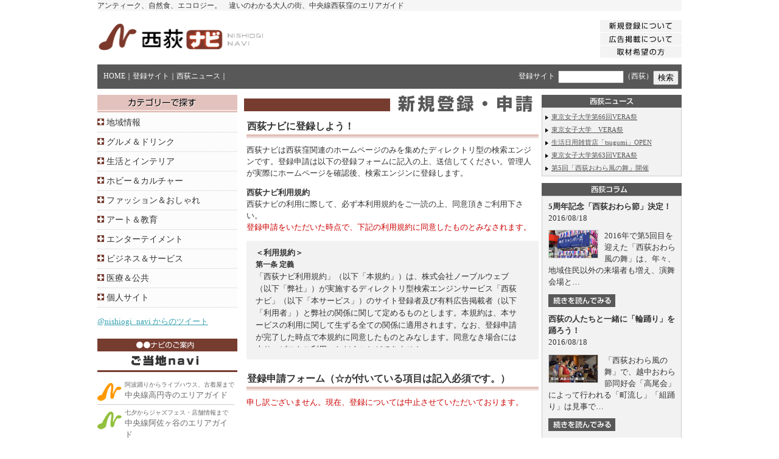

--- FILE ---
content_type: text/html
request_url: http://www.nishiogi-navi.com/search/site/regist.html
body_size: 11402
content:
<?xml version="1.0" encoding="utf-8"?>
<!DOCTYPE html PUBLIC "-//W3C//DTD XHTML 1.0 Transitional//EN"
"http://www.w3.org/TR/xhtml1/DTD/xhtml1-transitional.dtd">
<html xmlns="http://www.w3.org/1999/xhtml" lang="ja" xml:lang="ja">
<head>
<meta http-equiv="Content-Type" content="text/html; charset=utf-8" />
<title>新規登録・申請 | 西荻窪(杉並区JR中央線)エリアガイド 西荻ナビ｜登録サイト</title>
<meta name="description" content="西荻ナビはJR中央線、杉並区西荻窪のホームページを専門に取扱う検索エンジンです。" />
<meta name="keywords" content="西荻窪,西荻,JR,地域,情報,検索,検索エンジン,住宅,漫画,アンティーク,ナビ,旅,電車,クラシック,中央線,杉並,杉並区,ポータルサイト ,サブカルチャー,東京,エリアガイド" /> 
<meta name="robots" content="INDEX,FOLLOW" />
<meta http-equiv="Content-Script-Type" content="text/javascript" />
<meta http-equiv="Content-Style-Type" content="text/css" />

<link rel="stylesheet" href="http://www.nishiogi-navi.com/css/styles.css" type="text/css" media="all" />
<script language="JavaScript" type="text/javascript" src="http://www.nishiogi-navi.com/js/prototype.js"></script>
<script language="JavaScript" type="text/javascript" src="http://www.nishiogi-navi.com/js/livepipe.js"></script>
<script language="JavaScript" type="text/javascript" src="http://www.nishiogi-navi.com/js/control.tabs.js"></script>

<script language="JavaScript" type="text/javascript" src="http://www.nishiogi-navi.com/mt.js"></script>

<script language="JavaScript" type="text/javascript" src="http://www.nishiogi-navi.com/js/jquery.js"></script>
<script language="JavaScript" type="text/javascript" src="http://www.nishiogi-navi.com/js/jquery_auto_j.js"></script>
<script language="JavaScript" type="text/javascript" src="http://www.nishiogi-navi.com/js/java.js"></script>


<script language="JavaScript" type="text/javascript" src="http://www.nishiogi-navi.com/js/jquery2.js"></script>
<script type="text/javascript">
jQuery.noConflict();
var j$ = jQuery;
</script>

<script language="JavaScript" type="text/javascript" src="http://www.nishiogi-navi.com/js/jquery.pager.js"></script>
<script type="text/javascript"> 
j$(function(){
j$('#entry_list').pager('ul',
               {
navId:"search_footer",
height:"auto",
prevText: "前へ",
nextText: "次へ"
               }
            );
         });
</script>


</head>


<body>

<!-- wrapper start -->
<div id="wrapper">

<!-- header start -->
<div id="header" class="clearfix">
<h1>アンティーク、自然食、エコロジー。　違いのわかる大人の街、中央線西荻窪のエリアガイド</h1>

<div id="header_menu">
<div id="logo"><a href="http://www.nishiogi-navi.com/" title="西荻ナビ"><img src="http://www.nishiogi-navi.com/images/logo.gif" alt="西荻ナビ" width="303" height="60" /></a></div>
<div id="header_navi">
<ul>
<li><a href="http://www.nishiogi-navi.com/search/site/regist.html" title="新規登録について"><img src="http://www.nishiogi-navi.com/images/header_navi01.gif" alt="新規登録について" width="134" height="20" border="0" class="Hover" /></a></li>
<li><a href="http://www.nishiogi-navi.com/archive/advertisement.html" title="広告掲載について"><img src="http://www.nishiogi-navi.com/images/header_navi02.gif" alt="広告掲載について" width="134" height="20" border="0" class="Hover" /></a></li>
<li><a href="http://www.nishiogi-navi.com/news/contact.html" title="取材希望の方"><img src="http://www.nishiogi-navi.com/images/header_navi03.gif" alt="取材希望の方" width="134" height="20" border="0" class="Hover" /></a></li>
</ul>
</div>
<!--<div id="header_bn">
#include virtual="/bntop.php"
</div>-->
</div>

</div>
<!-- header end -->

<!-- menu start -->
<div id="menu">
<div id="menu_navi"><a href="http://www.nishiogi-navi.com/">HOME</a>｜<a href="http://www.nishiogi-navi.com/search/html/">登録サイト</a>｜<a href="http://www.nishiogi-navi.com/news/">西荻ニュース</a>｜</div>
<div id="menu_search"><ul id="tab_group">  
<li><a href="#tab2">登録サイト</a></li>
<li id="tab2"><form method="get" action="http://www.nishiogi-navi.com/mt/mt-search.cgi"><input type="hidden" name="IncludeBlogs" value="3" /><input type="hidden" name="limit" value="20" /><input id="search" class="query" style="width:100px;" name="search" value="" /><span>（西荻）</span><input class="submit" type="submit" value="検索" /></form></li>
</ul>



<script>new Control.Tabs('tab_group');</script>
</div>
</div>
<!-- menu end -->

<!-- contents start -->
<div id="contents" class="clearfix">

<!-- left start -->
<div id="left">

<!-- ここから各メニュー -->
<div id="p_menu">
<h2><a href="http://www.nishiogi-navi.com/search/html/"><img src="http://www.nishiogi-navi.com/images/parts/menu_category.gif" alt="カテゴリ検索" width="230" height="30" /></a></h2>

<h3><a href="javascript:void(0);" onclick="treemenu('cate01')" title="クリックすると開きます"><img src="http://www.nishiogi-navi.com/images/parts/point_02c.gif" width="11" height="11" alt="▼" id="d_cate01"  /></a> <a href="http://www.nishiogi-navi.com/search/html/01/">地域情報</a></h3>

<ul class="list_classification" id="cate01" style="display:none;">


<li><a href="http://www.nishiogi-navi.com/search/html/01/01_01/">西荻窪</a>（11）</li>


<li><a href="http://www.nishiogi-navi.com/search/html/01/01_04/">高円寺</a>（13）</li>


<li><a href="http://www.nishiogi-navi.com/search/html/01/01_03/">阿佐ヶ谷</a>（11）</li>


<li><a href="http://www.nishiogi-navi.com/search/html/01/01_02/">荻窪</a>（13）</li>


<li><a href="http://www.nishiogi-navi.com/search/html/01/01_05/">杉並区</a>（24）</li>


<li><a href="http://www.nishiogi-navi.com/search/html/01/01_08/">吉祥寺</a>（3）</li>


<li><a href="http://www.nishiogi-navi.com/search/html/01/01_06/">中野</a>（2）</li>


<li><a href="http://www.nishiogi-navi.com/search/html/01/01_07/">便利サイト</a>（4）</li>


</ul>

<h3><a href="javascript:void(0);" onclick="treemenu('cate02')" title="クリックすると開きます"><img src="http://www.nishiogi-navi.com/images/parts/point_02c.gif" width="11" height="11" alt="▼" id="d_cate02"  /></a> <a href="http://www.nishiogi-navi.com/search/html/02/">グルメ＆ドリンク</a></h3>

<ul class="list_classification" id="cate02" style="display:none;">


<li><a href="http://www.nishiogi-navi.com/search/html/02/02_01/">飲食店</a>（28）</li>


<li><a href="http://www.nishiogi-navi.com/search/html/02/02_06/">居酒屋</a>（11）</li>


<li><a href="http://www.nishiogi-navi.com/search/html/02/02_07/">エスニック</a>（7）</li>


<li><a href="http://www.nishiogi-navi.com/search/html/02/02_02/">カフェ</a>（13）</li>


<li><a href="http://www.nishiogi-navi.com/search/html/02/02_04/">バー/スナック</a>（9）</li>


<li><a href="http://www.nishiogi-navi.com/search/html/02/02_05/">お菓子/スイーツ</a>（11）</li>


<li><a href="http://www.nishiogi-navi.com/search/html/02/02_03/">食品/飲料</a>（10）</li>


</ul>

<h3><a href="javascript:void(0);" onclick="treemenu('cate03')" title="クリックすると開きます"><img src="http://www.nishiogi-navi.com/images/parts/point_02c.gif" width="11" height="11" alt="▼" id="d_cate03"  /></a> <a href="http://www.nishiogi-navi.com/search/html/03/">生活とインテリア</a></h3>

<ul class="list_classification" id="cate03" style="display:none;">


<li><a href="http://www.nishiogi-navi.com/search/html/03/03_01/">不動産</a>（28）</li>


<li><a href="http://www.nishiogi-navi.com/search/html/03/03_02/">生活雑貨</a>（24）</li>


<li><a href="http://www.nishiogi-navi.com/search/html/03/03_05/">リサイクルショップ/質屋</a>（1）</li>


<li><a href="http://www.nishiogi-navi.com/search/html/03/03_03/">ペット</a>（7）</li>


<li><a href="http://www.nishiogi-navi.com/search/html/03/03_04/">銭湯</a>（2）</li>


<li><a href="http://www.nishiogi-navi.com/search/html/03/03_06/">花屋</a>（10）</li>


<li><a href="http://www.nishiogi-navi.com/search/html/03/05_07/">ライフスタイル</a>（3）</li>


</ul>

<h3><A HREF="javascript:void(0);" onclick="treemenu('cate04')" title="クリックすると開きます"><img src="http://www.nishiogi-navi.com/images/parts/point_02c.gif" width="11" height="11" alt="▼" id="d_cate04"  /></a> <a href="http://www.nishiogi-navi.com/search/html/04/">ホビー＆カルチャー</a></h3>

<ul class="list_classification" id="cate04" style="display:none;">


<li><a href="http://www.nishiogi-navi.com/search/html/04/04_01/">書籍</a>（8）</li>


<li><a href="http://www.nishiogi-navi.com/search/html/04/04_02/">スポーツ</a>（10）</li>


<li><a href="http://www.nishiogi-navi.com/search/html/04/04_03/">アンティーク</a>（11）</li>


<li><a href="http://www.nishiogi-navi.com/search/html/04/04_04/">おもちゃ</a>（1）</li>


<li><a href="http://www.nishiogi-navi.com/search/html/04/04_05/">楽器</a>（1）</li>


<li><a href="http://www.nishiogi-navi.com/search/html/04/04_06/">音楽</a>（1）</li>


</ul>

<h3><a href="javascript:void(0);" onclick="treemenu('cate05')" title="クリックすると開きます"><img src="http://www.nishiogi-navi.com/images/parts/point_02c.gif" width="11" height="11" alt="▼" id="d_cate05"  /></a> <a href="http://www.nishiogi-navi.com/search/html/05/">ファッション＆おしゃれ</a></h3>

<ul class="list_classification" id="cate05" style="display:none;">


<li><a href="http://www.nishiogi-navi.com/search/html/05/05_01/">洋服/小物</a>（14）</li>


<li><a href="http://www.nishiogi-navi.com/search/html/05/05_02/">美容室/理容室</a>（23）</li>


<li><a href="http://www.nishiogi-navi.com/search/html/05/05_03/">アクセサリー</a>（5）</li>


<li><a href="http://www.nishiogi-navi.com/search/html/05/05_04/">メイクアップ</a>（3）</li>


<li><a href="http://www.nishiogi-navi.com/search/html/05/05_05/">エステ</a>（13）</li>


</ul>

<h3><a href="javascript:void(0);" onclick="treemenu('cate06')" title="クリックすると開きます"><img src="http://www.nishiogi-navi.com/images/parts/point_02c.gif" width="11" height="11" alt="▼" id="d_cate06"  /></a> <a href="http://www.nishiogi-navi.com/search/html/06/">アート＆教育</a></h3>

<ul class="list_classification" id="cate06" style="display:none;">


<li><a href="http://www.nishiogi-navi.com/search/html/06/06_01/">ギャラリー</a>（22）</li>


<li><a href="http://www.nishiogi-navi.com/search/html/06/06_02/">学校</a>（11）</li>


<li><a href="http://www.nishiogi-navi.com/search/html/06/06_03/">生涯学習</a>（36）</li>


<li><a href="http://www.nishiogi-navi.com/search/html/06/06_05/">ダンス/ヨガ</a>（12）</li>


<li><a href="http://www.nishiogi-navi.com/search/html/06/06_04/">寺社/寺院/教会</a>（3）</li>


</ul>

<h3><a href="javascript:void(0);" onclick="treemenu('cate07')" title="クリックすると開きます"><img src="http://www.nishiogi-navi.com/images/parts/point_02c.gif" width="11" height="11" alt="▼" id="d_cate07"  /></a> <a href="http://www.nishiogi-navi.com/search/html/07/">エンターテイメント</a></h3>

<ul class="list_classification" id="cate07" style="display:none;">


<li><a href="http://www.nishiogi-navi.com/search/html/07/07_01/">イベント</a>（2）</li>


<li><a href="http://www.nishiogi-navi.com/search/html/07/07_03/">ライブハウス</a>（13）</li>


<li><a href="http://www.nishiogi-navi.com/search/html/07/07_05/">音楽スタジオ</a>（0）</li>


<li><a href="http://www.nishiogi-navi.com/search/html/07/07_04/">メディア</a>（1）</li>


<li><a href="http://www.nishiogi-navi.com/search/html/07/07_02/">各種施設</a>（3）</li>


</ul>

<h3><a href="javascript:void(0);" onclick="treemenu('cate08')" title="クリックすると開きます"><img src="http://www.nishiogi-navi.com/images/parts/point_02c.gif" width="11" height="11" alt="▼" id="d_cate08"  /></a> <a href="http://www.nishiogi-navi.com/search/html/08/">ビジネス＆サービス</a></h3>

<ul class="list_classification" id="cate08" style="display:none;">


<li><a href="http://www.nishiogi-navi.com/search/html/08/08_01/">各種サービス</a>（41）</li>


<li><a href="http://www.nishiogi-navi.com/search/html/08/08_02/">地元企業</a>（13）</li>


<li><a href="http://www.nishiogi-navi.com/search/html/08/08_03/">各種団体</a>（15）</li>


</ul>

<h3><a href="javascript:void(0);" onclick="treemenu('cate09')" title="クリックすると開きます"><img src="http://www.nishiogi-navi.com/images/parts/point_02c.gif" width="11" height="11" alt="▼" id="d_cate09"  /></a> <a href="http://www.nishiogi-navi.com/search/html/09/">医療＆公共</a></h3>

<ul class="list_classification" id="cate09" style="display:none;">


<li><a href="http://www.nishiogi-navi.com/search/html/09/09_01/">病院</a>（34）</li>


<li><a href="http://www.nishiogi-navi.com/search/html/09/09_04/">歯科医院</a>（14）</li>


<li><a href="http://www.nishiogi-navi.com/search/html/09/09_03/">マッサージ/整体</a>（39）</li>


<li><a href="http://www.nishiogi-navi.com/search/html/09/09_05/">動物病院</a>（0）</li>


<li><a href="http://www.nishiogi-navi.com/search/html/09/09_02/">公共サイト</a>（6）</li>


</ul>

<h3><a href="javascript:void(0);" onclick="treemenu('cate10')" title="クリックすると開きます"><img src="http://www.nishiogi-navi.com/images/parts/point_02c.gif" width="11" height="11" alt="▼" id="d_cate10"  /></a> <a href="http://www.nishiogi-navi.com/search/html/10/">個人サイト</a></h3>

<ul class="list_classification" id="cate10" style="display:none;">


<li><a href="http://www.nishiogi-navi.com/search/html/10/10_04/">バンド</a>（0）</li>


<li><a href="http://www.nishiogi-navi.com/search/html/10/10_02/">アーティスト</a>（7）</li>


<li><a href="http://www.nishiogi-navi.com/search/html/10/10_03/">サークル</a>（8）</li>


<li><a href="http://www.nishiogi-navi.com/search/html/10/10_01/">個人</a>（13）</li>


</ul>

</div>
<!-- ここまで各メニュー -->

<!-- ここから最新のエントリー -->
<!-- ここから最新のエントリー

<div id="p_entry">
<h2><img src="http://www.nishiogi-navi.com/images/parts/entry.gif" alt="最新のエントリー" title="最新のエントリー" width="230" height="30" /></h2>
<div class="p_entry_frame">
<div class="p_entry_box">
<ul>


<li><a href="https://naoshiya.info/" target="_blank">治し家鍼灸院</a><br /><span><a href="http://www.nishiogi-navi.com/search/html/09/">医療＆公共</a>＞<a href="http://www.nishiogi-navi.com/search/html/09/09_03/">マッサージ/整体</a></span></li>

<li><a href="https://www.stepgolf.co.jp/nishiogikubo_top/" target="_blank">ステップゴルフプラス西荻窪店</a><br /><span><a href="http://www.nishiogi-navi.com/search/html/04/">ホビー＆カルチャー</a>＞<a href="http://www.nishiogi-navi.com/search/html/04/04_02/">スポーツ</a></span></li>

<li><a href="https://kirindou-seitai.com/" target="_blank">西荻窪きりん堂接骨院</a><br /><span><a href="http://www.nishiogi-navi.com/search/html/09/">医療＆公共</a>＞<a href="http://www.nishiogi-navi.com/search/html/09/09_03/">マッサージ/整体</a></span></li>


</ul>
</div>

<p>更新日：2020/02/21</p>

</div>
</div> -->

<!-- ここからまで最新のエントリー -->
<!-- ここからまで最新のエントリー -->


<a class="twitter-timeline" width="230" height="340" href="https://twitter.com/nishiogi_navi" data-widget-id="347167461679960064">@nishiogi_navi からのツイート</a>
<script>!function(d,s,id){var js,fjs=d.getElementsByTagName(s)[0],p=/^http:/.test(d.location)?'http':'https';if(!d.getElementById(id)){js=d.createElement(s);js.id=id;js.src=p+"://platform.twitter.com/widgets.js";fjs.parentNode.insertBefore(js,fjs);}}(document,"script","twitter-wjs");</script>
<br />
<br />

<!-- ここからご当地navi -->
<div id="p_naviin">
<h2><img src="http://www.nishiogi-navi.com/images/parts/naviinfo.gif" alt="ご当地ナビ" width="230" height="55" /></h2>

<dl class="clearfix">
<dt><a href="http://www.koenji-navi.com/" title="高円寺ナビ" target="_blank"><img src="http://www.nishiogi-navi.com/images/parts/logo_koenji.gif" alt="高円寺ナビ" width="40" height="40" border="0" /></a></dt>
<dd><a href="http://www.koenji-navi.com/" target="_blank"><span class="f11">阿波踊りからライブハウス、古着屋まで</span><br />
中央線高円寺のエリアガイド</a></dd>
</dl>
<dl class="clearfix">
<dt><a href="http://www.asagaya-navi.com/" target="_blank"><img src="http://www.nishiogi-navi.com/images/parts/logo_asagaya.gif" alt="阿佐ヶ谷ナビ" width="40" height="40" border="0" title="阿佐ヶ谷ナビ" /></a></dt>
<dd><a href="http://www.asagaya-navi.com/" target="_blank"><span class="f11">七夕からジャズフェス・店舗情報まで</span><br />
中央線阿佐ヶ谷のエリアガイド</a></dd>
</dl>
<dl class="clearfix">
<dt><a href="http://www.ogikubo-navi.com/" target="_blank" title="荻窪ナビ"><img src="http://www.nishiogi-navi.com/images/parts/logo_ogikubo.gif" alt="荻窪ナビ" width="40" height="40" border="0" /></a></dt>
<dd><a href="http://www.ogikubo-navi.com/" target="_blank"><span class="f11">ラーメンからクラシック音楽祭まで</span><br />
中央線荻窪のエリアガイド</a></dd>
</dl>
<dl class="clearfix">
<dt><a href="http://www.nishiogi-navi.com/" target="_blank" title="西荻ナビ"><img src="http://www.nishiogi-navi.com/images/parts/logo_nishiogi.gif" alt="西荻ナビ" width="40" height="40" border="0" /></a></dt>
<dd><a href="http://www.nishiogi-navi.com/" target="_blank"><span class="f11">アンティークでエコロジー。大人な町</span><br />
中央線西荻窪のエリアガイド</a></dd>
</dl>
<dl class="clearfix">
<dt><a href="http://www.kichijoji-area.com/" target="_blank" title="吉祥寺エリア"><img src="http://www.nishiogi-navi.com/images/parts/logo_kichijoji.gif" alt="吉祥寺エリア" width="40" height="40" border="0" /></a></dt>
<dd><a href="http://www.kichijoji-area.com/" target="_blank"><span class="f11">カフェ・雑貨。住みたい街Ｎo.1！</span><br />
中央線吉祥寺のエリアガイド</a></dd>
</dl>
<dl class="clearfix">
<dt><a href="http://www.nakano-navi.com/" target="_blank" title="中野ナビ"><img src="http://www.nishiogi-navi.com/images/parts/logo_nakano.gif" alt="中野ナビ" width="40" height="40" border="0" /></a></dt>
<dd><a href="http://www.nakano-navi.com/" target="_blank"><span class="f11">サブカルチャーに萌える街。</span><br />
中央線中野のエリアガイド</a></dd>
</dl>
</div>
<!-- ここからまでご当地navi -->

</div>
<!-- left end -->

<!-- main start -->
<div id="main">

<!-- mainbox start -->
<div id="mainbox">

<h2><img src="http://www.nishiogi-navi.com/images/search/search_title_regist.gif" alt="新規登録・申請" title="新規登録・申請" width="480" height="30" /></h2>

<div id="pagebox">
<h3 class="h3m">西荻ナビに登録しよう！</h3>
<p>西荻ナビは西荻窪関連のホームページのみを集めたディレクトリ型の検索エンジンです。登録申請は以下の登録フォームに記入の上、送信してください。管理人が実際にホームページを確認後、検索エンジンに登録します。</p>
<h4>西荻ナビ利用規約</h4>
<p>西荻ナビの利用に際して、必ず本利用規約をご一読の上、同意頂きご利用下さい。<br /><span class="red">登録申請をいただいた時点で、下記の利用規約に同意したものとみなされます。</span></p>
<div id="kiyaku">
<div class="kiyaku_area">
<h4>＜利用規約＞</h4>
<h5>第一条 定義</h5>
<p>「西荻ナビ利用規約」（以下「本規約」）は、株式会社ノーブルウェブ（以下「弊社」）が実施するディレクトリ型検索エンジンサービス「西荻ナビ」（以下「本サービス」）のサイト登録者及び有料広告掲載者（以下「利用者」）と弊社の関係に関して定めるものとします。本規約は、本サービスの利用に関して生ずる全ての関係に適用されます。なお、登録申請が完了した時点で本規約に同意したものとみなします。同意なき場合には本サービスをご利用いただくことができません。</p>

<h5>第二条 自己責任</h5>
<p>利用者は、自己の責任に基づき本サービスを利用するものとし、自己の作成したテキストやその他のデータ等について、自己の責任において保存するものとします。利用者が本規約等に違反したことによって生じた損害については、弊社は一切責任を負いません。</p>

<h5>第三条 審査及び登録</h5>
<p>弊社管理人が実際に登録申請されたホームページを確認後、本サービスに登録します。審査及び登録について、登録申請者は、以下の事項について同意するものとします。</p>

<ol>
<li>西荻窪と関連すると思われるページのみ登録いたします。</li>
<li> 一定の期日内に登録できない場合があります。</li>
<li>管理者の判断で申請内容に添えず掲載できない場合があります。</li>
<li>管理者の判断でキーワード、カテゴリ、紹介文を変更することがあります。紹介文の作成権限は弊社にあります。</li>
<li>登録できなかった場合の通知は行いません。</li>
<li>登録の可否、掲載内容及び掲載形態についての決定権は弊社にあります。</li>
<li>有料広告の掲載基準及び手続についても、本条の規程を準用するものとします。但し、広告の掲載が不可能であった場合の通知は行います。</li>
</ol>

<h5>第四条 禁止事項</h5>
<p>本サービスの登録及び本サイトへの広告掲載に際し、以下の行為を行うことを禁止します。</p>

<ol>
<li>法令に違反する行為、および違法な行為を勧誘または助長する行為</li>
<li>本サービスの運営及びネットワーク・システムを妨害する行為</li>
<li>他人の名誉、信用、プライバシー権、パブリシティ権、著作権、その他の権利を侵害する行為</li>
<li>他の利用者及びサイト閲覧者に対する中傷、脅迫、いやがらせ、その他経済的もしくは精神的損害または不利益を与える行為</li>
<li>情報を改ざん・消去する行為、または事実に反する情報を送信・掲示する行為</li>
<li>民族・人種・性別・年齢等による差別につながる表現の掲載</li>
<li>ポルノ、ヌード、猥褻的、暴力的な画像、その他一般の方が不快に感ずる画像、言葉、その他の表現の掲載</li>
<li>インターネット異性紹介事業を利用して児童を誘引する行為の規制等に関する法律（出会い系サイト規正法）によって定義される「出会い系サイト」を登録、掲載、宣伝する行為</li>
<li>特定商取引法第33条に定める連鎖販売取引（マルチ商法）の営業、宣伝行為</li>
<li>西荻窪と関連しないページを本サービスに登録・掲載する行為</li>
<li>自分以外の人物を名乗ったり、代表権や代理権がないにもかかわらず会社などの組織を名乗ったり、または他の人物や組織と提携、協力関係にあると偽ったりする行為</li>
<li>他の利用者の個人情報を収集・蓄積する行為</li>
<li>本サービスに関わる記載について、無断でそのコピー、複製、アップロード、掲示、伝送、配布等をする行為</li>
<li>他のユーザーのアクセスまたは操作を妨害する行為</li>
<li>その他公序良俗、一般常識に反する行為、弊社が不適切と判断した行為</li>
</ol>

<p>登録サイト及び広告掲載者のサイトにて以上の行為が確認された場合、弊社は、登録削除、広告掲載の中止、損害賠償請求を含めた、しかるべき処置をとるものとします。また、本条を理由として、弊社が広告掲載を中止した場合、弊社に支払い済みの広告料金は返還いたしません。</p>


<h5>第五条　会員情報の取扱い</h5>
<p>弊社は、本サービスにおいて利用者のプライバシーを尊重し、弊社のプライバシーポリシーに従い、個人情報を取り扱います。</p>

<h5>第六条　規約の変更</h5>
<p>法令等の制定、変更、廃止などの理由により弊社は、利用者への了解を得ることなく本規約を変更できるものとします。この場合、変更後の規約はサイト上に表示した時点より効力を生じるものとします。</p>

<h5>第七条　免責事項</h5>
<p>弊社は本サービスに関し、利用者に対して発生した損害の一切の責任を負わないものとします。また弊社は本サービスの利用に際し、利用者が第三者に与えた損害の一切の責任を負わないものとし、利用者が第三者に与えた損害は利用者の責任と費用をもって解決し、弊社に損害を与えることがないものとします。</p>

<h5>第八条　本サービスの中断・終了</h5>
<p>弊社は、サービスを常に良好な状態でご利用いただくために次の一にでも該当すると判断した場合、利用者に何ら催告することなく、一時的に本サービスを中断できるものとします。この場合に利用者に生じた損害について、弊社は一切責任を負いません。</p>

<ol>
<li>システムの保守を定期的又は緊急に行う場合</li>
<li>システムに負荷が集中した場合</li>
<li>サービスの運営に支障が生じると弊社が判断した場合</li>
<li>火災、停電、自然災害、犯罪、労働争議、戦争等により、本サービスの提供ができなくなった場合</li>
<li>その他、運用上、技術上、弊社が本サービスの一時的中断を必要と判断した場合</li>
</ol>

<p>また、弊社の判断により本サービスの全部または一部を終了できるものとします。</p>

<h5>第九条　管轄裁判所及び準拠法</h5>
<p>利用者と弊社との間で紛争が生じたときは、弊社本店所在地を管轄する裁判所を第一審の専属合意管轄裁判所とします。</p>

<h5>第十条　準拠法</h5>
<p>本規約は、日本国法に準拠し、解釈されるものとします。</p>
<p class="textright">平成21年11月01日　制定</p>
</div>
</div>
<h3>登録申請フォーム（☆が付いている項目は記入必須です。）</h3>
<p class="red">申し訳ございません。現在、登録については中止させていただいております。</p>
<!--<form id="mailform" method="post" action="http://www.nishiogi-navi.com/form/send3.cgi" onsubmit="return sendmail(this);">

<table border="0" cellpadding="0" cellspacing="0" id="t_form">
<tr>
<th>お名前☆</th>
<td><input name="お名前(必須)" type="text" size="25" />
（例）西荻幸子</td>
</tr>
<tr>
<th>メールアドレス☆</th>
<td><input type="text" name="email(必須)" size="25" maxlength="50" class="mf" />
（例）test@test.com</td>
</tr>
<tr>
<th>メールアドレス☆（確認）</th>
<td><input type="text" name="confirm_email" size="25" class="mf" />
（例）test@test.com</td>
</tr>
<tr>
<th>ホームページ名☆</th>
<td><input name="ホームページ名(必須)" type="text" size="25" />
（例）西荻ナビ</td>
</tr>
<tr>
<th>ホームページURL☆</th>
<td><input name="ホームページURL(必須)" type="text" size="40" />
<br />
（例）http://www.nishiogi-navi.com/ </td>
</tr>
<tr>
<th>ホームページ紹介文<br />
※全角50字以内</th>
<td><textarea name="ホームページ紹介文" rows="4" cols="40"></textarea></td>
</tr>
<tr>
<th>登録希望カテゴリ☆</th>
<td><select name="登録希望カテゴリ(必須)" size="7" >
<option value="">--指定しない-- </option>
<option value="地域情報:西荻窪">地域情報:西荻窪</option>
<option value="地域情報:荻窪">地域情報:荻窪</option>
<option value="地域情報:阿佐ヶ谷">地域情報:阿佐ヶ谷</option>
<option value="地域情報:高円寺">地域情報:高円寺</option>
<option value="地域情報:中野">地域情報:中野</option>
<option value="地域情報:杉並区">地域情報:杉並区</option>
<option value="地域情報:便利サイト">地域情報:便利サイト</option>
<option value="グルメ＆ドリンク:飲食店">グルメ＆ドリンク:飲食店</option>
<option value="グルメ＆ドリンク:居酒屋">グルメ＆ドリンク:居酒屋</option>
<option value="グルメ＆ドリンク:カフェ">グルメ＆ドリンク:カフェ</option>
<option value="グルメ＆ドリンク:バー/スナック">グルメ＆ドリンク:バー/スナック</option>
<option value="グルメ＆ドリンク:お菓子/スイーツ">グルメ＆ドリンク:お菓子/スイーツ</option>
<option value="グルメ＆ドリンク:食品/飲料">グルメ＆ドリンク:食品/飲料</option>
<option value="グルメ＆ドリンク:エスニック">グルメ＆ドリンク:エスニック</option>
<option value="生活とインテリア:不動産">生活とインテリア:不動産</option>
<option value="生活とインテリア:生活雑貨">生活とインテリア:生活雑貨</option>
<option value="生活とインテリア:リサイクルショップ/質屋">生活とインテリア:リサイクルショップ/質屋</option>
<option value="生活とインテリア:ペット">生活とインテリア:ペット</option>
<option value="生活とインテリア:銭湯">生活とインテリア:銭湯</option>
<option value="生活とインテリア:花屋">生活とインテリア:花屋</option>
<option value="生活とインテリア:ライフスタイル">生活とインテリア:ライフスタイル</option>
<option value="ホビー＆カルチャー:書籍">ホビー＆カルチャー:書籍</option>
<option value="ホビー＆カルチャー:ビデオ">ホビー＆カルチャー:ビデオ</option>
<option value="ホビー＆カルチャー:おもちゃ">ホビー＆カルチャー:おもちゃ</option>
<option value="ホビー＆カルチャー:スポーツ">ホビー＆カルチャー:スポーツ</option>
<option value="ホビー＆カルチャー:楽器">ホビー＆カルチャー:楽器</option>
<option value="ホビー＆カルチャー:音楽">ホビー＆カルチャー:音楽</option>
<option value="ホビー＆カルチャー:アンティーク">ホビー＆カルチャー:アンティーク</option>
<option value="ファッション＆おしゃれ:洋服/小物">ファッション＆おしゃれ:洋服/小物</option>
<option value="ファッション＆おしゃれ:アクセサリー">ファッション＆おしゃれ:アクセサリー</option>
<option value="ファッション＆おしゃれ:美容室/理容室">ファッション＆おしゃれ:美容室/理容室</option>
<option value="ファッション＆おしゃれ:メイクアップ">ファッション＆おしゃれ:メイクアップ</option>
<option value="ファッション＆おしゃれ:エステ">ファッション＆おしゃれ:エステ</option>
<option value="アート＆教育:ギャラリー">アート＆教育:ギャラリー</option>
<option value="アート＆教育:学校">アート＆教育:学校</option>
<option value="アート＆教育:生涯学習">アート＆教育:生涯学習</option>
<option value="アート＆教育:寺社/寺院/教会">寺社/寺院/教会</option>
<option value="アート＆教育:ダンス/ヨガ">ダンス/ヨガ</option>
<option value="エンターテイメント:イベント">エンターテイメント:イベント</option>
<option value="エンターテイメント:ライブハウス">エンターテイメント:ライブハウス</option>
<option value="エンターテイメント:劇場">エンターテイメント:劇場</option>
<option value="エンターテイメント:音楽スタジオ">エンターテイメント:音楽スタジオ</option>
<option value="エンターテイメント:メディア">エンターテイメント:メディア</option>
<option value="エンターテイメント:各種施設">エンターテイメント:各種施設</option>
<option value="ビジネス＆サービス:各種サービス">ビジネス＆サービス:各種サービス</option>
<option value="ビジネス＆サービス:地元企業">ビジネス＆サービス:地元企業</option>
<option value="ビジネス＆サービス:各種団体">ビジネス＆サービス:各種団体</option>
<option value="医療＆公共:病院">医療＆公共:病院</option>
<option value="医療＆公共:歯科医院">医療＆公共:歯科医院</option>
<option value="医療＆公共:マッサージ/整体">医療＆公共:マッサージ/整体</option>
<option value="医療＆公共:動物病院">医療＆公共:動物病院</option>
<option value="医療＆公共:公共サイト">医療＆公共:公共サイト</option>
<option value="個人サイト:バンド">個人サイト:バンド</option>
<option value="個人サイト:アーティスト">個人サイト:アーティスト</option>
<option value="個人サイト:サークル">個人サイト:サークル</option>
<option value="個人サイト:個人">個人サイト:個人</option>
</select></td>
</tr>
<tr>
<th>キーワード</th>
<td><input name="キーワード" type="text" size="50" />
<br />
※紹介文で使用しなかった言葉を入力してください。<br />
※複数の場合半角スペースで区切ってください。<br />
※全角<b>30</b>文字以内 </td>
</tr>
<tr>
<th>西荻ナビへの<br />ご意見・ご要望</th>
<td><textarea name="ご意見・ご要望" rows="7" cols="40"></textarea></td>
</tr>
</table>

<p><input type="submit" value="規約に同意して送信する" /> <input type="reset" name="reset" value="リセット" /></p>

			</form>
			<link rel="stylesheet" href="http://www.nishiogi-navi.com/form/mailform.css" type="text/css">
			<script type="text/javascript" src="http://www.nishiogi-navi.com/form/mailform.js" charset="utf-8"></script>
			<script type="text/javascript" src="http://www.nishiogi-navi.com/form/postcodes/get.cgi?js" charset="utf-8"></script>-->
</div>

</div>
<!-- mainbox end -->

<!-- mainright end -->
<div id="mainright">

<!-- ここから広告
<div id="p_ad">
#include virtual="/bnright.php"
</div> -->

<!-- ここからニュース -->
<div id="p_news">
<h2><img src="http://www.nishiogi-navi.com/images/parts/sidenews.gif" alt="西荻窪ニュース" title="西荻窪ニュース" width="230" height="21" /></h2>
<div class="p_news_frame">
<ul>

<li><a href="http://www.nishiogi-navi.com/news/news/20191105.html">東京女子大学第66回VERA祭</a></li>

<li><a href="http://www.nishiogi-navi.com/news/news/20181019.html">東京女子大学　VERA祭</a></li>

<li><a href="http://www.nishiogi-navi.com/news/news/news20170921.html">生活日用雑貨店「tsugumi」OPEN</a></li>

<li><a href="http://www.nishiogi-navi.com/news/news/20161006.html">東京女子大学第63回VERA祭</a></li>

<li><a href="http://www.nishiogi-navi.com/news/news/20160720.html">第5回「西荻おわら風の舞」開催 </a></li>

</ul>
</div>
</div>
<!-- ここまでニュース -->

<!-- ここからコラム -->
<div id="p_blog">
<h2><img src="http://www.nishiogi-navi.com/images/parts/sidecolumn.gif" alt="特集コラム" title="特集コラム" width="230" height="21" /></h2>
<div class="p_blogbox">









<!--ここから表示したい内容の記述 -->

<h4 class="clear">5周年記念「西荻おわら節」決定！</h4>
<p>2016/08/18</p>


<a href="http://www.nishiogi-navi.com/news/column/event/column7013.html" target="_blank"><img src="http://www.nishiogi-navi.com/images/news/column7013_top.jpg" alt="5周年記念「西荻おわら節」決定！" title="5周年記念「西荻おわら節」決定！" width="80" class="imgleft" /></a>


<p>2016年で第5回目を迎えた「西荻おわら風の舞」は、年々、地域住民以外の来場者も増え、演舞会場と…</p>
<p class="clear"><a href="http://www.nishiogi-navi.com/news/column/event/column7013.html"><img src="http://www.nishiogi-navi.com/images/parts/sidenews_bt2.gif" alt="続きを読んでみる" width="110" height="21" class="Hover" /></a></p>

<h4 class="clear">西荻の人たちと一緒に「輪踊り」を踊ろう！</h4>
<p>2016/08/18</p>


<a href="http://www.nishiogi-navi.com/news/column/event/column7012.html" target="_blank"><img src="http://www.nishiogi-navi.com/images/news/column7012_top.jpg" alt="西荻の人たちと一緒に「輪踊り」を踊ろう！" title="西荻の人たちと一緒に「輪踊り」を踊ろう！" width="80" class="imgleft" /></a>


<p>「西荻おわら風の舞」で、越中おわら節同好会「高尾会」によって行われる「町流し」「組踊り」は見事で…</p>
<p class="clear"><a href="http://www.nishiogi-navi.com/news/column/event/column7012.html"><img src="http://www.nishiogi-navi.com/images/parts/sidenews_bt2.gif" alt="続きを読んでみる" width="110" height="21" class="Hover" /></a></p>

<h4 class="clear">第5回「西荻おわら風の舞」開催</h4>
<p>2016/08/18</p>


<a href="http://www.nishiogi-navi.com/news/column/event/column7011.html" target="_blank"><img src="http://www.nishiogi-navi.com/images/news/column7011_top.jpg" alt="第5回「西荻おわら風の舞」開催" title="第5回「西荻おわら風の舞」開催" width="80" class="imgleft" /></a>


<p>      「西荻おわら風の舞」のベースとなっているのは、富山県富山市八尾町で９月１日から３日ま…</p>
<p class="clear"><a href="http://www.nishiogi-navi.com/news/column/event/column7011.html"><img src="http://www.nishiogi-navi.com/images/parts/sidenews_bt2.gif" alt="続きを読んでみる" width="110" height="21" class="Hover" /></a></p>

<!--ここまで表示したい内容の記述 -->


</div>
</div>
<!-- ここまでコラム -->

<p class="bn"><a title="メールマガジン" href="http://www.nishiogi-navi.com/mailmagazine/">
<img width="230" height="65" alt="メールマガジン" src="http://www.nishiogi-navi.com/images/parts/bn_mailmagazine.jpg"/>
</a></p>

<p><a title="ライター募集" href="http://www.nishiogi-navi.com/writer/">
<img width="230" height="65" alt="ライター募集" src="http://www.nishiogi-navi.com/images/parts/bn_writer.jpg"/>
</a></p>

<!-- ここから荻窪アーカイブ -->
<div id="p_archive">
<h2><img src="http://www.nishiogi-navi.com/images/parts/archive.gif" alt="西荻アーカイブ" title="西荻アーカイブ" width="230" height="30" /></h2>
<div class="p_archive_frame">
<div class="p_archive_box">
<ul>
<li><a href="http://www.nishiogi-navi.com/archive/help.html">ヘルプ</a></li>
<li><a href="http://www.nishiogi-navi.com/archive/advertisement.html">広告掲載について</a></li>
<li><a href="http://www.nishiogi-navi.com/archive/privacy.html">プライバシーポリシー</a></li>
<li><a href="http://www.nishiogi-navi.com/archive/rules.html">利用規約</a></li>
<li><a href="http://www.nishiogi-navi.com/archive/company.html">運営会社</a></li>
<li><a href="http://www.nishiogi-navi.com/archive/inquiry.html">お問い合わせ</a></li>
</ul>
</div>
</div>
</div>
<!-- ここまで荻窪アーカイブ -->

</div>
<!-- mainright end -->

</div>
<!-- main end -->

</div>
<!-- contents end -->

<!-- footer start -->
<div id="footer">
<div id="copyright"><a href="http://www.nobleweb.jp/" target="_blank" title="東京都杉並区のホームページ制作会社 ノーブルウェブ"><img src="http://www.nishiogi-navi.com/images/copyright.gif" alt="東京都杉並区のホームページ制作会社 ノーブルウェブ" width="360" height="15" /></a><a href="http://www.yakujihou.jp/" target="_blank" title="薬事法"><img src="http://www.nishiogi-navi.com/images/f.jpg" alt="薬事法" width="1" height="1" /></a><a href="http://www.naruniha.net/" target="_blank" title="アニメ ゲーム 専門学校"><img src="http://www.nishiogi-navi.com/images/f.jpg" alt="アニメ ゲーム 専門学校" width="1" height="1" /></a><a href="http://music.naruniha.net/" target="_blank" title="音楽 専門学校"><img src="http://www.nishiogi-navi.com/images/f.jpg" alt="音楽 専門学校" width="1" height="1" /></a></div>
<div id="pagetop"><a href="#wrapper"><img src="http://www.nishiogi-navi.com/images/pagetop_1.gif" alt="pagetop" width="90" height="18" class="Hover" /></a></div>
<img src="http://www.nishiogi-navi.com/images/sp.gif" alt="sp" width="1" height="1" class="clear" />
</div>
<!-- footer start -->

</div>
<!-- wrapper end -->

<script type="text/javascript">
var gaJsHost = (("https:" == document.location.protocol) ? "https://ssl." : "http://www.");
document.write(unescape("%3Cscript src='" + gaJsHost + "google-analytics.com/ga.js' type='text/javascript'%3E%3C/script%3E"));
</script>
<script type="text/javascript">
try {
var pageTracker = _gat._getTracker("UA-10590446-3");
pageTracker._trackPageview();
} catch(err) {}</script>


</body>
</html>

--- FILE ---
content_type: text/css
request_url: http://www.nishiogi-navi.com/css/styles.css
body_size: 408
content:
@import url("tag.css");
@import url("frame.css");
@import url("bus.css");
@import url("search.css");
@import url("parts.css");
@import url("page.css");
@import url("blog.css");
@import url("news.css");
@import url("adlantis.css");
@import url("present.css");
@import url("mailmagazine.css");

.textright {text-align:right; font-size:12px;}
.highlight {
font-weight:bold;
color:#000;
text-decoration:none; 
}


--- FILE ---
content_type: text/css
request_url: http://www.nishiogi-navi.com/css/frame.css
body_size: 946
content:
@charset "utf-8";

/* wrapper */

#wrapper {
width:960px;
margin:0 auto;
padding:0;
text-align:left;
}


/* header */

#header {
width:960px;
margin:0;
padding:0;
}

#header img {
vertical-align: bottom;
}

h1 {
font-size:12px;
font-weight:100;
color:#333;
background-color:#F6F6F6;
}

#header_menu {
margin:0;
padding:15px 0 10px 0;
}

#logo {
float:left;
width:300px;
}

#header_bn {
float:right;
width:468px;
margin-right:5px;
}

#header_navi {
float:right;
width:134px;
}

#header_navi ul {
margin-right:3px
}

#header_navi li {
margin-bottom:1px;
}


/* メニュー　*/

#menu {
clear:both;
width:960px;
height:40px;
color:#FFF;
font-size:12px;
margin:10px 0 0 0;
padding:0;
background-color:#585858;
}

#menu a {
color:#FFF;
text-decoration:none;
}

#menu a:hover {
text-decoration:underline;
}

#menu_navi {
float:left;
margin:10px 0 0 10px;
}

/* 検索窓 */

#menu_search {
height:35px;
float:right;
margin:10px 0 0 0;
}

#tab_group li {
float:left;
margin-right:5px;
}

#tab_group input {
float:left;
}

#menu_search span {
float:left;
}

/* contents-main */

#contents {
clear:both;
width:960px;
margin:0;
padding:5px 0 0 0;
}

.clearfix:after {
content:".";
display:block;
height:0;
clear: both;
visibility:hidden;
}

.clearfix {display:inline-block;}

/* Hides from IE-mac ￥*/
* html .clearfix {height:1%; }
.clearfix {display:block;}
/* End hide from IE-mac */


/* main */

#main {
float:right;
width:720px;
margin:0;
padding:0;
}

/* main 3カラム用 */

#mainbox {
float:left;
width:480px;
}

#mainbox h2 {
font-size:14px;
line-height:1.1;
}

#mainright {
float:right;
width:230px;
}


/* 右ナビ */

#right {
width:230px;
float:left;
}

/* 左ナビ */

#left {
width:230px;
float:left;
}

#left h2 {
margin:0;
padding:0;
}

#left h2 img {
vertical-align:bottom;
}

/* footer */

#footer {
clear:both;
width:960px;
height:36px;
margin:30px 0 0 0;
padding:0;
background-color:#773C30;
background-image:url(../images/fotter_bg.gif);
background-position:0 0;
background-repeat:repeat-x;
}

#copyright {
float:left;
padding:15px 0 5px 20px;
color:#FFF;
}

#pagetop {
float:right;
height:18px;
margin-top:10px;
margin-right:5px;
}

--- FILE ---
content_type: text/css
request_url: http://www.nishiogi-navi.com/css/bus.css
body_size: 555
content:
@charset "utf-8";

/* 高円寺のバス */

#bus_photo {
margin:0;
}

/*　バスページ　*/

#bus {
width:480px;
margin-bottom:1em;
padding:10px 0 0 5px;
}

.busbox {
float:left;
width:230px;
height:200px;
margin-right:7px;
}

.busbox h3 {
font-size:14px;
font-weight:100;
padding:3px 5px;
margin-bottom:10px;
background-color:#F2F2F2
}

.busbox a {
color:#333;
text-decoration:none;
}

.busbox a:hover {
text-decoration:underline;
}

.busbox ul {
font-size:12px;
padding:0 5px;
}

.busbox li {
padding-left:15px;
margin-bottom:7px;
background-image:url(../images/arrow_black.gif);
background-position:left;
background-repeat:no-repeat;
}

#buspage h3 {
font-size:16px;
font-weight:bold;
padding:0 1px 7px 1px;
margin:0 0 0.5em 0;
background-image:url(../images/h3_bg.gif);
background-position:bottom;
background-repeat:repeat-x;
}

#buspage ul {
font-size:12px;
padding:0 5px;
}

#buspage li {
padding-left:15px;
margin-bottom:7px;
background-image:url(../images/arrow_black.gif);
background-position:left;
background-repeat:no-repeat;
}

#buspage th {
font-size:14px;
font-weight:100;
padding:5px 5px 5px 0;
border-bottom:1px dotted #CCC;
text-align:left;
}

#buspage td {
font-size:14px;
font-weight:100;
padding:5px 5px 5px 0;
border-bottom:1px dotted #CCC;
}

table#t_bus {
margin-bottom:1em;
}

table#t_bus th {
width:150px;
}

--- FILE ---
content_type: text/css
request_url: http://www.nishiogi-navi.com/css/search.css
body_size: 1635
content:
@charset "utf-8";

/*　トップページ　*/

/*メイン：最上部宣伝　*/

#m_senden {
margin-bottom:1em;
}

/*　メイン：イベント情報　*/

#m_event {
border:1px solid #CCC;
}

#m_event h3 {
font-size:16px;
font-weight:bold;
margin:10px 20px 10px 20px;
padding-left:70px;
background-image:url(../images/search/pickup.gif);
background-position:left;
background-repeat:no-repeat;
}

#m_event table {
width:99%;
margin:0;
padding:0:
}

#m_event table th {
font-weight:100;
text-align:left;
font-size:12px;
padding:3px 0;
border-bottom:1px solid #CCC
}

#m_event table td {
font-size:12px;
padding:3px 0;
border-bottom:1px solid #CCC
}


#m_event_box {
margin:10px 20px 0 20px;
}

#m_event_box_img {
float:left;
width:100px;
padding:1px;
border:1px solid #CCC;
}

#m_event_box_text {
float:right;
width:320px;
}

#m_event_box2 {
clear:both;
font-size:12px;
margin-top:5px;
padding:10px 10px 10px 5px;
border-top:1px solid #CCC;
background-color:#FFFFF0;
}

#m_event_box2 ul {
float:left;
}

#m_event_box2 li {
padding-left:70px;
background-image:url(../images/search/pickup.gif);
background-position:left;
background-repeat:no-repeat;
}

#m_event_box2 span {
margin-right:5px;
}

#m_event_box2 img {
float:right;
}


/*　高円寺rss */

#m_rss {
clear:both;
}

#m_rsstitle {
font-size:12px;
padding:3px 0 3px 10px;
color:#FFF;
background-color:#773C30;
}

.m_rsstitle_l {
float:left;
width:410px;
}

.m_rsstitle img {
float:right;
}

#m_rssbox {
clear:both;
width:480px;
padding:5px 0 10px 0;
margin:0;
color:#000;
background-color:#F3F3F3;
text-align:left;
}

#m_rssbox .text_area {
width:460px;
height:80px;
overflow:auto;
padding:0 5px 5px 5px;
margin:0;
font-size:11px;
line-height:1.6;
}

#m_rssbox dl {
font-size:11px;
margin:10px 0 0 10px;
}

#m_rssbox dl dt {
float:left;
width:70px;
padding:0 0 0 10px;
background-image:url(../images/arrow_black.gif);
background-position:0 0.35em;
background-repeat:no-repeat;
}

#m_rssbox dl dd {
padding-left:80px;
font-size:11px;
}



/*　登録サイトに関する部分　*/


/*　最上部イメージ　*/

#search_photo {
margin:0 0 1em 0;
}

/*　カテゴリ検索タイトル部分　*/

#search {
clear:both;
width:480px;
margin-bottom:1em;
}

#search_title {
width:480px;
height:30px;
margin-bottom:1em;
color:#FFF;
background-image:url(../images/search/search_title_bg.gif);
background-repeat:no-repeat;
}

#search_title p {
padding:7px 0 0 60px;
}

.searchbox {
padding:10px 0 0 5px;
}

.search_0 {
clear:both;
padding-bottom:20px;
padding-left:3px;
}

.search_1 {
float:left;
width:230px;
height:120px;
margin-right:7px;
}

.search_0 h3 {
font-size:14px;
font-weight:100;
padding:3px 5px;
margin-bottom:10px;
background-color:#F2F2F2
}

.search_0 a {
color:#333;
text-decoration:none;
}

.search_0 a:hover {
text-decoration:underline;
}

.search_0 ul {
font-size:12px;
padding:0 5px;
}

.search_1 li {
float:left;
word-break: keep-all;
margin-bottom:7px;
}



/* 登録サイトトップページ：登録について　*/

#search_register {
clear:both;
margin:2em 0 0 0;
}

#search_register h3 {
font-size:14px;
margin-bottom:1em;
}

#search_register h4 {
font-size:14px;
margin:2em 0 1em 0;
}

#search_register p {
margin:0 5px 15px 5px;
}


/*　各カテゴリページタイトル部分　*/


#search_title_cate {
width:480px;
height:30px;
margin-bottom:1em;
color:#FFF;
background-image:url(../images/search/search_title_catebg.gif);
background-repeat:no-repeat;
}

#search_title_h3 {
padding:10px 0 0 5px;
}

#search_title_h3 h3 {
font-size:12px;
font-weight:100;
line-height:100%
}

#search_title_h3 span {
color:#E9AD12;
font-weight:bold;
margin-right:5px;
padding:1px 3px;
background-color:#FFF;
}

.search_shop {
margin-bottom:1em;
padding:0 5px 10px 5px;
border-bottom:2px solid #CCC;
}

.search_shop ul {
padding-bottom:20px;
}

#search .search_shop p {
margin-bottom:3px;
}

#search .search_shop p a {
font-size:14px;
margin-right:5px;
}

#search_footer {
text-align:center;
padding-top:3px;
border-top:5px solid #585858;
}

/* 検索結果画面 */

#searchkekka h3 {
font-size:16px;
padding:0 1px 7px 1px;
margin:0 0 0.5em 0;
background-image:url(../images/h3_bg.gif);
background-position:bottom;
background-repeat:repeat-x;
}


/* newmark */

span.new {
display:none;
color:red;
}

/* フッター */

#search_footer a { 
padding:0 2px;
}

/* 規約 */

#kiyaku {
width:460px;
padding:10px;
margin:0;
background-color:#F2F2F2;
text-align:left;
}

#kiyaku .kiyaku_area {
width:440px;
height:160px;
overflow:auto;
padding:0 5px 5px 5px;
margin:0 0 10px 0;
font-size:1em;
line-height:1.6;
}

#kiyaku h5 {
font-size:12px;
margin:0;
padding:0;
}


--- FILE ---
content_type: text/css
request_url: http://www.nishiogi-navi.com/css/parts.css
body_size: 1923
content:
@charset "utf-8";

/*　各パーツ　*/

/* スタッフ募集 */

#staff {
padding:10px;
margin-bottom:15px;
border:3px solid #773C30;
}

#staff h3 {
clear:none;
font-weight:bold;
color:#773C30;
padding-left:8px;
border-left:3px solid #773C30;
}
#staff img {
float:right;
margin:0 0 0 10px;
}


/* トップページ広告 */

.pr {
clear:both;
width:480px;
margin-bottom:15px;
}

.pr ul {
margin-top:12px;
padding:0 5px;
border-top:1px dotted #CCC;
border-left:1px dotted #CCC;
border-right:1px dotted #CCC;
background-color:#F2F2F2;
}

.pr ul li {
font-size:11px;
padding:3px 0 2px 30px;
background-image:url(../images/pr.jpg);
background-position:0 0.3em;
background-repeat:no-repeat;
border-bottom:1px dotted #CCC;
}


/* 各メニュー：自動呼出し部分 */

#p_menu {
margin-bottom:1em;
}

#p_menu a {
color:#333;
text-decoration:none;
}

#p_menu a:hover{
text-decoration:underline;
}

#p_menu h3 {
font-size:14px;
font-weight:100;
padding-top:5px;
padding-bottom:5px;
margin-bottom:0;
background-color:#FCFCFC;
border-bottom:1px dotted #CCC;
}

#p_menu ul{
background-color:#F2F2F2;
}

#p_menu li {
font-size:12px;
padding:5px 10px 5px 25px;
background-image:url(../images/arrow_gray.gif);
background-position:left;
background-repeat:no-repeat;
border-bottom:1px dotted #CCC;
}


/* スタッフブログ：自動呼出し部分 */

#p_blog {
margin-bottom:1em;
}

#p_blog a {
color:#333;
text-decoration:none;
}

#p_blog a:hover{
text-decoration:underline;
}

#p_blog li {
font-size:14px;
padding:5px 5px 5px 5px;
border-bottom:1px dotted #CCC;
}


/* 最新エントリー */

#p_entry {
font-size:13px;
margin-bottom:1em;
background-color:#F6F6F6;
}

.p_entry_frame {
padding-top:7px;
border-left:1px solid #CCC;
border-right:1px solid #CCC;
border-bottom:1px solid #CCC;
}

.p_entry_box {
margin:0 10px 5px 10px;
padding:15px 10px;
background-color:#EDEDED;
}

.p_entry_box li {
margin-bottom:10px;
padding-left:15px;
background-image:url(../images/parts/entry_arrow.gif);
background-position:0 0.35em;
background-repeat:no-repeat;
}

.p_entry_box li a {
color:#585858
}

.p_entry_box li span {
color:#FF9900;
font-size:11px;
}

.p_entry_box li span a {
color:#FF9900;
}

.p_entry_frame p {
margin-right:10px;
text-align:right;
}


/* ご当地ナビ */

#p_naviin {
font-size:13px;
margin-bottom:1em;
}

#p_naviin h2 {
margin-bottom:8px;
}

#p_naviin h3 {
margin:0;
font-size:13px;
}

#p_naviin p {
margin-bottom:5px;
}

#p_naviin dl {
width:225px;
clear:both;
margin:0;
padding:5px 0 0 0;
border-bottom:1px solid #CCC;
}

#p_naviin dt {
float:left;
width:40px;
}

#p_naviin dd {
float:right;
width:180px;
text-align:left;
}

#p_naviin dd a {
color:#666;
text-decoration:none;
}

#p_naviin dd a:hover {
text-decoration:underline;
}

#p_naviin span.f11 { font-size:10px; }


/*各メニュー：右広告 */

#p_ad {
margin-bottom:1em;
}

p.bn {
margin-bottom:5px;
}


/* 高円寺マップ */

#p_map {
text-align:center;
}

#p_map ul {
font-size:12px;
}

#p_map li {
float:left;
width:110px;
margin:0 5px 5px 0;
}

#p_map li a {
display:block;
padding:3px 0;
color:#000;
text-decoration:none;
background-color:#F6F6F6;
}

#p_map li a:hover {
background-color:#FFCC66;
}

/* BOOK */

#p_book {
margin-bottom:0;
}

#p_book h3 {
margin:0 0 10px 0;
padding:0;
}

.p_bookbox {
margin:0;
padding:0;
}

#p_book h4 {
font-size:13px;
}

#p_book img {
vertical-align: bottom;
}


/* ブログ隊 */

#p_blog {
margin-bottom:1em;
}

#p_blog h4 {
font-size:13px;
}

#p_blog p {
margin-bottom:0.8em;
}

.p_blogbox {
padding:7px 5px 0 10px;
border:1px solid #CCC;
background-color:#F2F2F2;
}

/* 高円寺アーカイブ */

#p_archive {
font-size:13px;
margin-bottom:1em;
background-color:#F6F6F6;
}

.p_archive_frame {
padding-top:7px;
border-left:1px solid #CCC;
border-right:1px solid #CCC;
border-bottom:1px solid #CCC;
}

.p_archive_box {
margin:0 10px 5px 10px;
padding:10px 10px;
background-color:#FFF;
border:1px solid #CCC;
}

.p_archive_box li {
margin-bottom:5px;
padding-left:15px;
background-image:url(../images/arrow_ora.gif);
background-position:0 0.35em;
background-repeat:no-repeat;
}

.p_archive_box li a {
color:#585858
}

.p_archive_frame p {
margin-right:10px;
text-align:right;
}



.imgleft {
float:left;
margin-right:5px;
}



/* 最新ニュース */

#p_news {
font-size:11px;
margin-bottom:1em;
}

.p_news_frame {
padding-top:7px;
background-color:#F2F2F2;
border-left:1px solid #CCC;
border-right:1px solid #CCC;
border-bottom:1px solid #CCC;
}

.p_news_box {
margin:0 10px 5px 10px;
padding:15px 10px;
background-color:#EDEDED;
}

#p_news ul {
padding-left:5px;
}

#p_news li {
margin-bottom:5px;
}

#p_news li a {
color:#585858;
padding-left:10px;
background-image:url(../images/arrow_black.gif);
background-position:0 0.35em;
background-repeat:no-repeat;
}

.p_news_frame p {
margin-right:10px;
text-align:right;
}

/* コラム */

#p_column {
margin-bottom:0;
}

#p_column h3 {
margin:0 0 10px 0;
padding:0;
}

.p_columnbox {
margin:0;
padding:0;
}

#p_column table {
width:99%;
margin-bottom:5px;
padding-bottom:5px;
border-bottom:1px dotted #CCC;
}

#p_column th {
width:70px;
}

#p_column td {
font-size:14px;
font-weight:bold;
}

#p_column td a {
text-decoration:none;
color:#333;
}

#p_column img {
vertical-align: bottom;
}

#p_column span {
font-size:11px;
color:#888;
}


/* コラム用記事一覧 */

#p_news_cate {
width:230px;
height:30px;
background-image:url(../images/parts/newscate.jpg);
background-repeat:no-repeat;
}

#p_news_cate h2 {
font-size:14px;
padding:9px 0 0 10px;
}

/* アクセスランキング */

#p_ranking {
margin-bottom:0;
}

#p_ranking h3 {
margin:0 0 10px 0;
padding:0;
}

.p_rankingbox {
margin:0;
padding:0;
}

#p_ranking h4 {
font-size:13px;
}

#p_ranking img {
vertical-align: bottom;
}


/* shop */

#p_shop {
margin-bottom:15px;
}

#p_shop h3 {
margin:0 0 5px 0;
padding:0 5px;
background-color:#DDD;
}

#p_shop table {
width:99%;
}

#p_shop th {
width:60px;
padding:2px 0;
text-align:left;
border-bottom:1px dotted #CCC;
}

#p_shop th img {
border:1px solid #CCC;
}

#p_shop td {
font-size:13px;
padding:2px 0;
border-bottom:1px dotted #CCC;
}




--- FILE ---
content_type: text/css
request_url: http://www.nishiogi-navi.com/css/page.css
body_size: 869
content:
@charset "utf-8";

/* main 3カラム：共通用 */

#pagebox {
width:480px;
margin-bottom:1em;
padding:10px 0 0 5px;
}

#pagebox h3 {
font-size:16px;
font-weight:bold;
padding:0 1px 7px 1px;
margin:20px 0 10px 0;
background-image:url(../images/h3_bg.gif);
background-position:bottom;
background-repeat:repeat-x;
}

#pagebox h3.h3m {
margin:0 0 10px 0;
}

#pagebox h3.h3img {
padding:0 0 7px 0;
margin:20px 0 5px 0;
background-image:none;
}

#pagebox h4.h4arrow {
font-size:13px;
padding-left:20px;
margin-bottom:1em;
background-image:url(../images/arrow_ora.gif);
background-position:left;
background-repeat:no-repeat;
}

#pagebox h4.h4mb {
margin:2em 0 1em 0;
padding:0;
}


#pagebox ol {
margin:0 0 1em 0;
padding-left:30px;
padding-right:10px;
}

blockquote {
margin:0 5px 0 0 ;
padding:10px;
border:1px solid #CCC;
background-color:#F2F2F2;
}

blockquote h4 {
font-size:14px;
padding-bottom:5px;
margin-bottom:1em;
border-bottom:1px solid #CCC;
}

#pagebox .textcenter {
margin-top:20px;
text-align:center;
}

blockquote ul {
margin:0;
padding:0;
}

blockquote li {
padding-left:15px;
margin-bottom:7px;
background-image:url(../images/arrow_black.gif);
background-position:left;
background-repeat:no-repeat;
}

ul.ullist {
padding-left:20px;
margin-bottom:1em;
}

ul.ullist li {
list-style-type:disc;
}

.red {color:#C00;}

/* 各種テーブル */

table.t_book {
margin-bottom:0;
}

.t_book th {
font-size:13px;
border-top:2px solid #333;
text-align:left;
}

.t_book td {
font-size:13px;
vertical-align:top;
padding-bottom:10px;
}

/* テーブル：t_type1　*/

#pagebox table.t_type1 {
width:99%;
}

#pagebox table.t_type1 th {
width:150px;
font-weight:100;
text-align:left;
font-size:12px;
padding:5px 0;
border-bottom:1px solid #CCC;
}

#pagebox table.t_type1 td {
font-size:12px;
padding:5px 0;
border-bottom:1px solid #CCC;
}

/* テーブル：t_type2　*/

#pagebox table.t_type2 {
margin-bottom:1em;
border-top:1px solid #CCC;
border-left:1px solid #CCC;
}

#pagebox table.t_type2 th {
font-weight:100;
text-align:center;
font-size:12px;
padding:5px 10px;
background-color:#F2F2F2;
border-right:1px solid #CCC;
border-bottom:1px solid #CCC;
}

#pagebox table.t_type2 td {
font-size:12px;
padding:5px 10px;
border-right:1px solid #CCC;
border-bottom:1px solid #CCC;
}


/* テーブル：フォーム用 */

table#t_form {
margin-bottom:1em;
border-top:1px solid #CCC;
border-left:1px solid #CCC;
}

table#t_form th {
font-size:13px;
padding:5px;
background-color:#F2F2F2;
border-right:1px solid #CCC;
border-bottom:1px solid #CCC;
text-align:left;
}

table#t_form td {
font-size:13px;
padding:5px;
border-right:1px solid #CCC;
border-bottom:1px solid #CCC;
}



--- FILE ---
content_type: text/css
request_url: http://www.nishiogi-navi.com/css/blog.css
body_size: 1367
content:
@charset "utf-8";


/*　最上部イメージ　*/

#blog_photo {
margin:0 0 1em 0;
}

#blog {
width:480px;
margin-bottom:1em;
}

#blog_title {
width:480px;
height:30px;
margin-bottom:1em;
color:#FFF;
background-image:url(../images/blog/blog_title_bg.gif);
background-repeat:no-repeat;
}

#blog_title h3 {
font-size:14px;
padding:10px 0 0 20px;
}

#blogcate_title {
width:480px;
height:30px;
margin-bottom:1em;
color:#FFF;
background-image:url(../images/blog/blogcate_title.gif);
background-repeat:no-repeat;
}

#blogcate_title h3 {
font-size:16px;
padding:5px 0 0 10px;
}

#blogcomment_title {
width:480px;
height:30px;
margin-bottom:1em;
color:#FFF;
background-image:url(../images/blog/blogcomment_title.gif);
background-repeat:no-repeat;
}

#blogcomment_title h3 {
font-size:16px;
padding:5px 0 0 10px;
}

/* ブログエントリー部分　*/

#blog h4 {
font-size:14px;
padding:0 5px 15px 5px;
}

#blog h4 span {
font-size:13px;
font-weight:100;
}

#blog .blogentry {
padding:0 5px 20px 5px;
}

#blog .footername {
text-align:right;
margin:0 20px 0 0;
}


/* コメント　*/

#blog h5 {
font-size:13px;
margin:0 0 1.2em 0;
}

#blog .comment {
padding:0 5px 10px 5px;
}

#blog p.textright {
margin-right:5px;
padding-bottom:5px;
text-align:right;
border-bottom:1px dotted #585858;
}

/* コメントフォーム　*/


#blog .commentform {
padding:0 5px 20px 5px;
}


#blog textarea {
width:460px;
height:100px;
font-size:13px;
}

#blog p.textcenter {
margin-top:1em;
}

/* カテゴリ前後リンク部分　*/

#blog .cate_footer {
padding-bottom:2em;
margin-top:20px;
margin-bottom:1em;
border-bottom:5px dotted #CCC;
}

#blog_footer {
text-align:center;
padding-top:15px;
background-image:url(../images/blog/blog_footer.gif);
background-position:top;
background-repeat:no-repeat;
}

/* 検索結果画面 */

#searchkekka h3 {
font-size:16px;
padding:0 1px 7px 1px;
margin:0 0 0.5em 0;
background-image:url(../images/h3_bg.gif);
background-position:bottom;
background-repeat:repeat-x;
}



/* 川崎歯科 */

#shop_main {
width:485px;
font-size:0.9em;
line-height:1.5em;
}

.shop_contents {
margin-bottom:10px;
vertical-align:bottom;
}

.shop_txt01 {
margin:0px;
padding-left:10px;
clear:both;
}

.shop_txt02 {
margin:0px;
padding:0px;
clear:both;
}

.shop_title {
margin-bottom:10px;
}

#shop_midashi {}

#shop_midashi img {
margin-bottom:10px;
vertical-align:bottom;
}

.midashi_txt {
width:230px;
margin:0px;
padding-right:5px;
float:left;
}

#midashi_right {
width:250px;
float:right;
}

.shop_data01 {
margin:0 0 10px 10px;
}

.shop_data02 {
margin-left:10px;
}

.shop_data02 td {
vertical-align:top;
}

.intro_box01 {
margin-bottom:10px;
padding:0 10px 10px 10px;
border-bottom:2px dashed #990000;
}

.intro_box02 {
margin-bottom:10px;
padding:0 10px 10px 10px;
}

.intro_box01 img {
margin:0 5px 10px 0;
}

.intro_box02 img {
margin:0 5px 10px 0;
}

#prof_img {
margin:0 0 20px 10px;
}

.subtitle {
margin:0 0 10px 10px;
}

.g_map {
padding:1px;
border:1px solid #666666;
}

/* 大黒屋20090810 */

#shop {
width:472px;
margin:0 0 40px 0;
font-size:0.9em;
line-height:1.5em;
}

#description {
}

#description p{
width:235px;
margin:10px 0;
float:left;
}

#description img.mainphoto{
margin:10px 0;
padding:1px;
float:right;
border:1px solid #666666;
}

p.d_info{
font-size:1.2em;
clear:both;
}

#shop span.red {
color:#CC0000;
font-weight:bold;
}

#shop table {
width:80%;
margin:0 0 20px 0;
padding:0;
border:0;
}

#shop th {
text-align:left;
}

#shop td {
text-align:left;
}

#shop h1,h3 {
font-size:1em;
font-weight:normal;
margin:0 0 15px 0;
border:0;
background:none;
clear:both;
}

#shop h3.red {
color:#CC0000;
margin:0;
padding:0 0 5px 0;
border:0;
background:none;
text-decoration:underline;
}

#shop ul,dl {
list-style-type:none;
}

ul.photos {
margin:0;
padding:0 0 20px 0;
}

ul.photos p {
margin:5px 0;
}

ul.photos li {
margin:0 5px 0 0;
float:left;
}

ul.photos li img {
padding:1px;
border:1px solid #666666;


--- FILE ---
content_type: text/css
request_url: http://www.nishiogi-navi.com/css/news.css
body_size: 1104
content:
@charset "utf-8";

/*　ニュース用　*/

/* 最新ニュース１つめの記事 */

#m_news1 {
padding:1em 0;
border-bottom:1px dotted #CCC;
}

#m_news1 h3 {
font-size:14px;
font-weight:bold;
padding-bottom:5px;
border-bottom:1px dotted #CCC;
}

#m_news1_box {
padding-bottom:5px;
}

.m_news1_photo {
float:left;
width:170px;
}

.m_news1_text {
float:right;
width:300px;
}

/* 最新ニュース2、3つめの記事 */

#m_news_box {
clear:both;
width:480px;
margin-bottom:30px;
border-bottom:1px dotted #CCC;
line-height:1.2;
}

#m_news2 {
float:left;
width:230px;
font-size:11px;
padding:10px 10px 10px 0;
border-right:1px dotted #CCC;
}

#m_news2 h3 {
height:30px;
font-size:13px;
}

.m_news2_photo {
float:left;
width:110px;
text-align:center;
}

.m_news2_text {
float:left;
width:120px;
}

*html .m_news2_text{
width:110px;
}

#m_news3 {
float:right;
font-size:11px;
width:230px;
padding:10px 0 10px 0;
}

#m_news3 h3 {
height:30px;
font-size:13px;
}

.m_news3_text {
float:left;
width:110px;
}

/* 最新特集コラム */

#m_column {
clear:both;
}

#m_column h2 {
margin-bottom:10px;
}

#m_column h3 {
font-size:14px;
font-weight:bold;
margin-bottom:5px;
}

#m_column h3 a {
color:#FE9900;
text-decoration:none;
}

p.m_top_columnno {
font-size:12px;
font-weight:bold;
margin-bottom:0;
}

p.m_top_columnp {
margin-bottom:7px;
}

#m_column table {
width:99%;
padding-bottom:10px;
margin-bottom:10px;
border-bottom:1px dotted #CCC;
}

#m_column th {
width:180px;
text-align:left;
vertical-align:top;
}

#m_column td {
font-size:13px;
widht:180px;
text-align:left;
vertical-align:top;
}

#m_column td h4 {
font-size:13px;
}

/* カテゴリ・ブログ記事 */

#news h2 {
margin-bottom:0;
}

#news h2.mbottom {
margin-bottom:10px;
}

.imgleft {
float:left;
margin:0 10px 5px 0;
border:1px solid #CCC;
}

#news_cate dl {
clear:both;
border-bottom:1px dotted #CCC;
margin-bottom:10px;
}

#news_cate dt {
float:left;
width:70px;
}

#news_cate dd {
float:left;
width:400px;
}

#news_cate h3 {
font-weight:bold;
margin-bottom:5px;
}


#column_cate table {
width:99%;
padding-bottom:10px;
margin-bottom:10px;
border-bottom:1px dotted #CCC;
}

#column_cate th {
width:180px;
text-align:left;
vertical-align:top;
}

#column_cate td {
font-size:13px;
widht:180px;
text-align:left;
vertical-align:top;
}


#subcate_title {
background-color:#F2F2F2;
padding-bottom:5px;
margin-bottom:10px;
border-bottom:2px solid #333;
}

#subcate_title p {
margin:0 0 0 5px;
font-weight:bold;
}

.newsentrybox {
margin-bottom:10px;
padding:5px 0 20px 0;
border-bottom:2px solid #333;
}

.column_photo {
margin-bottom:5px;
}

.newsentrybox h3 {
font-size:16px;
font-weight:bold;
}

.newsentrybox h4 {
font-size:14px;
font-weight:bold;
}

.newsentrybox h5 {
font-size:13px;
margin:0;
}


#news blockquote {
clear:both;
}

#news .footername {
clear:both;
margin-top:2em;
}


#news h4.h4sub {
font-size:13px;
padding:5px 0;
margin:10px 0;
border-top:2px solid #666;
border-bottom:1px dotted #666;
}


#news_cate_sub dl {
clear:both;
border-bottom:1px dotted #CCC;
margin-bottom:10px;
}

#news_cate_sub dt {
float:left;
width:110px;
}

#news_cate_sub dd {
float:left;
width:360px;
}

#news_cate_sub h2 {
margin-bottom:5px;
}


#news_cate_sub h3 {
font-weight:bold;
margin-bottom:5px;
}


/* ツイード類のボタン --------------------- */

.btlink {
text-align:right;
margin-bottom:10px;
font-size:9px;
}


--- FILE ---
content_type: text/css
request_url: http://www.nishiogi-navi.com/css/adlantis.css
body_size: 434
content:
@charset "shift_jis";
/* CSS Document */

div.adlantis_text {
background-color:#F2F2F2;
border-top:1px dotted #CCCCCC;
border-left:1px dotted #CCCCCC;
border-right:1px dotted #CCCCCC;
margin-top:12px;
padding:0 5px;
}

div.adlantis_text div.adlantiss_frame {
background-image:url("../images/pr.jpg");
background-position:0 0.3em;
background-repeat:no-repeat;
border-bottom:1px dotted #CCCCCC;
font-size:11px;
padding:3px 0 2px 30px;
}

--- FILE ---
content_type: text/css
request_url: http://www.nishiogi-navi.com/css/mailmagazine.css
body_size: 238
content:
@charset "utf-8";

/*　メールマガジン　*/

.mailmagazine_sample {
font-size:12px;
font-family:monospace;
border:1px solid #CCC;
padding:20px;
}

.mailmagazinebox1 {
padding:0 5px 0 0;
}

.preimg {
float:left;
}


--- FILE ---
content_type: application/javascript
request_url: http://www.nishiogi-navi.com/js/jquery.pager.js
body_size: 1038
content:
j$.fn.pager = function(clas, options) {
	
	var settings = {		
		navId: 'nav',
		navClass: 'nav',
		navAttach: 'append',
		highlightClass: 'highlight',
		prevText: '&laquo;',
		nextText: '&raquo;',
		linkText: null,
		linkWrap: null,
		height: null
	}
	if(options) j$.extend(settings, options);
	
		
	return this.each( function () {
		
		var me = j$(this);
		var size;
	  	var i = 0;		
		var navid = '#'+settings.navId;
		
		function init () {
			size = j$(clas, me).not(navid).size();
			if(settings.height == null) {			
				settings.height = getHighest();
			}
			if(size > 1) {
				makeNav();
				show();
				highlight();
			}			
			sizePanel();
			if(settings.linkWrap != null) {
				linkWrap();
			}
		}
		function makeNav () {		
			var str = '<div id="'+settings.navId+'" class="'+settings.navClass+'">';
			str += '<a href="#" rel="prev">'+settings.prevText+'</a>';
			for(var i = 0; i < size; i++) {
				var j = i+1;
				str += '<a href="#" rel="'+j+'">';
				str += (settings.linkText == null) ? j : settings.linkText[j-1];				
				str += '</a>';
			}
			str += '<a href="#" rel="next">'+settings.nextText+'</a>';
			str += '</div>';
			switch (settings.navAttach) {		
				case 'before':
					j$(me).before(str);
					break;
				case 'after':		
					j$(me).after(str);
					break;
				case 'prepend':
					j$(me).prepend(str);
					break;
				default:
					j$(me).append(str);
					break;
			}
		}
		function show () {
			j$(me).find(clas).not(navid).hide();
			var show = j$(me).find(clas).not(navid).get(i);
			j$(show).show();
		}		
		function highlight () {
			j$(me).find(navid).find('a').removeClass(settings.highlightClass);
			var show = j$(me).find(navid).find('a').get(i+1);			
			j$(show).addClass(settings.highlightClass);
		}

		function sizePanel () {
			if(j$.browser.msie) {
				j$(me).find(clas).not(navid).css( {
					height: settings.height
				});	
			} else {
				j$(me).find(clas).not(navid).css( {
					minHeight: settings.height
				});
			}
		}
		function getHighest () {
			var highest = 0;
			j$(me).find(clas).not(navid).each(function () {
				
				if(this.offsetHeight > highest) {
					highest = this.offsetHeight;
				}
			});
			highest = highest + "px";
			return highest;
		}
		function getNavHeight () {
			var nav = j$(navid).get(0);
			return nav.offsetHeight;
		}
		function linkWrap () {
			j$(me).find(navid).find("a").wrap(settings.linkWrap);
		}
		init();
		j$(this).find(navid).find("a").click(function () {

			if(j$(this).attr('rel') == 'next') {
				if(i + 1 < size) {
					i = i+1;
				}
			} else if(j$(this).attr('rel') == 'prev') { 
				if(i > 0) {	
					i = i-1;
				}
			} else {		
				var j = j$(this).attr('rel');	
				i = j-1;		
			}
			show();
			highlight();
			return false;
		});
	});	
}